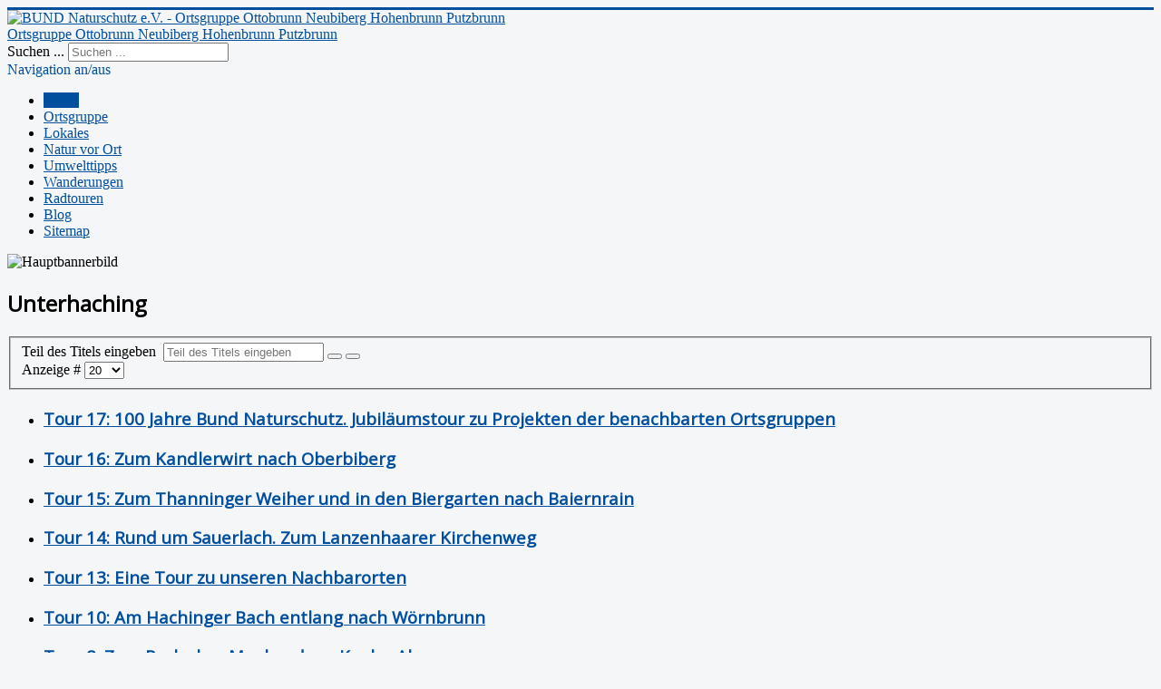

--- FILE ---
content_type: text/html; charset=utf-8
request_url: http://bn-neubiberg.de/component/tags/tag/unterhaching
body_size: 4488
content:
<!DOCTYPE html>
<html lang="de-de" dir="ltr">
<head>
	<meta name="viewport" content="width=device-width, initial-scale=1.0" />
	<meta charset="utf-8" />
	<base href="http://bn-neubiberg.de/component/tags/tag/unterhaching" />
	<meta name="description" content="Aktuelle Informationen der BUND Naturschutz Ortsgruppe Ottobrunn, Neubiberg, Hohenbrunn und Putzbrunn zu Umwelt und Naturschutz in den Gemeinden des Münchner Süd-Ostens." />
	<meta name="generator" content="Joomla! - Open Source Content Management" />
	<title>Unterhaching</title>
	<link href="/component/tags/tag/unterhaching?format=feed&amp;type=rss" rel="alternate" type="application/rss+xml" title="RSS 2.0" />
	<link href="/component/tags/tag/unterhaching?format=feed&amp;type=atom" rel="alternate" type="application/atom+xml" title="Atom 1.0" />
	<link href="/templates/protostar/favicon.ico" rel="shortcut icon" type="image/vnd.microsoft.icon" />
	<link href="http://bn-neubiberg.de/component/search/?id=14:unterhaching&amp;format=opensearch" rel="search" title="Suchen BUND Naturschutz e.V. - Ortsgruppe Ottobrunn Neubiberg Hohenbrunn Putzbrunn" type="application/opensearchdescription+xml" />
	<link href="/media/jui/css/chosen.css?4a55435db4f8cf6de2b218ebb522666e" rel="stylesheet" />
	<link href="/templates/protostar/css/template.css?4a55435db4f8cf6de2b218ebb522666e" rel="stylesheet" />
	<link href="https://fonts.googleapis.com/css?family=Open+Sans" rel="stylesheet" />
	<link href="/templates/protostar/css/user.css?4a55435db4f8cf6de2b218ebb522666e" rel="stylesheet" />
	<style>

	h1, h2, h3, h4, h5, h6, .site-title {
		font-family: 'Open Sans', sans-serif;
	}
	body.site {
		border-top: 3px solid #004f9f;
		background-color: #f4f6f7;
	}
	a {
		color: #004f9f;
	}
	.nav-list > .active > a,
	.nav-list > .active > a:hover,
	.dropdown-menu li > a:hover,
	.dropdown-menu .active > a,
	.dropdown-menu .active > a:hover,
	.nav-pills > .active > a,
	.nav-pills > .active > a:hover,
	.btn-primary {
		background: #004f9f;
	}div.mod_search88 input[type="search"]{ width:auto; }
	</style>
	<script type="application/json" class="joomla-script-options new">{"csrf.token":"d7703cb05096b551a5d109eeb83b39be","system.paths":{"root":"","base":""}}</script>
	<script src="/media/system/js/core.js?4a55435db4f8cf6de2b218ebb522666e"></script>
	<script src="/media/jui/js/jquery.min.js?4a55435db4f8cf6de2b218ebb522666e"></script>
	<script src="/media/jui/js/jquery-noconflict.js?4a55435db4f8cf6de2b218ebb522666e"></script>
	<script src="/media/jui/js/jquery-migrate.min.js?4a55435db4f8cf6de2b218ebb522666e"></script>
	<script src="/media/jui/js/chosen.jquery.min.js?4a55435db4f8cf6de2b218ebb522666e"></script>
	<script src="/media/jui/js/bootstrap.min.js?4a55435db4f8cf6de2b218ebb522666e"></script>
	<script src="/templates/protostar/js/template.js?4a55435db4f8cf6de2b218ebb522666e"></script>
	<!--[if lt IE 9]><script src="/media/jui/js/html5.js?4a55435db4f8cf6de2b218ebb522666e"></script><![endif]-->
	<!--[if lt IE 9]><script src="/media/system/js/html5fallback.js?4a55435db4f8cf6de2b218ebb522666e"></script><![endif]-->
	<script>

	jQuery(function ($) {
		initChosen();
		$("body").on("subform-row-add", initChosen);

		function initChosen(event, container)
		{
			container = container || document;
			$(container).find("select").chosen({"disable_search_threshold":10,"search_contains":true,"allow_single_deselect":true,"placeholder_text_multiple":"Werte eingeben oder ausw\u00e4hlen","placeholder_text_single":"Wert ausw\u00e4hlen","no_results_text":"Keine Ergebnisse gefunden!"});
		}
	});
	
		var resetFilter = function() {
		document.getElementById('filter-search').value = '';
	}

	</script>

</head>
<body class="site com_tags view-tag no-layout no-task">
	<!-- Body -->
	<div class="body" id="top">
		<div class="container">
			<!-- Header -->
			<header class="header" role="banner">
				<div class="header-inner clearfix">
					<a class="brand pull-left" href="/">
						<img src="http://bn-neubiberg.de/images/BN Logo quer_d RGB_155x70.png" alt="BUND Naturschutz e.V. - Ortsgruppe Ottobrunn Neubiberg Hohenbrunn Putzbrunn" />													<div class="site-description">Ortsgruppe Ottobrunn Neubiberg Hohenbrunn Putzbrunn</div>											</a>
					<div class="header-search pull-right">
						<div class="search mod_search88">
	<form action="/component/tags/" method="post" class="form-inline" role="search">
		<label for="mod-search-searchword88" class="element-invisible">Suchen ...</label> <input name="searchword" id="mod-search-searchword88" maxlength="200"  class="inputbox search-query input-medium" type="search" size="20" placeholder="Suchen ..." />		<input type="hidden" name="task" value="search" />
		<input type="hidden" name="option" value="com_search" />
		<input type="hidden" name="Itemid" value="" />
	</form>
</div>

					</div>
				</div>
			</header>
							<nav class="navigation" role="navigation">
					<div class="navbar pull-left">
						<a class="btn btn-navbar collapsed" data-toggle="collapse" data-target=".nav-collapse">
							<span class="element-invisible">Navigation an/aus</span>
							<span class="icon-bar"></span>
							<span class="icon-bar"></span>
							<span class="icon-bar"></span>
						</a>
					</div>
					<div class="nav-collapse">
						<ul class="nav menu nav-pills mod-list">
<li class="item-101 default current active"><a href="/" >Home</a></li><li class="item-111 parent"><a href="/ortsgruppe" >Ortsgruppe</a></li><li class="item-113 parent"><a href="/lokales" >Lokales</a></li><li class="item-112 parent"><a href="/natur-vor-ort" >Natur vor Ort</a></li><li class="item-154"><a href="/umwelttipps" >Umwelttipps</a></li><li class="item-116 parent"><a href="/wanderungen" >Wanderungen</a></li><li class="item-115 parent"><a href="/radtouren" >Radtouren</a></li><li class="item-117"><a href="/blog" >Blog</a></li><li class="item-131"><a href="/sitemap" >Sitemap</a></li></ul>

					</div>
				</nav>
								<div class="moduletable">
						<div class="bannergroup">

	<div class="banneritem">
																																																		<img
						src="http://bn-neubiberg.de/images/banners/Header_01_1060x180.png"
						alt="Hauptbannerbild"
																	/>
											<div class="clr"></div>
	</div>

</div>
		</div>
	
			<div class="row-fluid">
								<main id="content" role="main" class="span9">
					<!-- Begin Content -->
					
					<div id="system-message-container">
	</div>

					<div class="tag-category">
				<h2>
			Unterhaching		</h2>
											<form action="http://bn-neubiberg.de/component/tags/tag/unterhaching" method="post" name="adminForm" id="adminForm" class="form-inline">
			<fieldset class="filters btn-toolbar">
							<div class="btn-group">
					<label class="filter-search-lbl element-invisible" for="filter-search">
						Teil des Titels eingeben&#160;					</label>
					<input type="text" name="filter-search" id="filter-search" value="" class="inputbox" onchange="document.adminForm.submit();" title="Zum Suchen den gesamten Titel oder einen Teil des Titels eingeben." placeholder="Teil des Titels eingeben" />
					<button type="button" name="filter-search-button" title="Suchen" onclick="document.adminForm.submit();" class="btn">
						<span class="icon-search"></span>
					</button>
					<button type="reset" name="filter-clear-button" title="Zurücksetzen" class="btn" onclick="resetFilter(); document.adminForm.submit();">
						<span class="icon-remove"></span>
					</button>
				</div>
										<div class="btn-group pull-right">
					<label for="limit" class="element-invisible">
						Anzeige #					</label>
					<select id="limit" name="limit" class="inputbox input-mini" size="1" onchange="this.form.submit()">
	<option value="5">5</option>
	<option value="10">10</option>
	<option value="15">15</option>
	<option value="20" selected="selected">20</option>
	<option value="25">25</option>
	<option value="30">30</option>
	<option value="50">50</option>
	<option value="100">100</option>
	<option value="0">Alle</option>
</select>
				</div>
						<input type="hidden" name="filter_order" value="" />
			<input type="hidden" name="filter_order_Dir" value="" />
			<input type="hidden" name="limitstart" value="" />
			<input type="hidden" name="task" value="" />
			<div class="clearfix"></div>
		</fieldset>
				<ul class="category list-striped">
												<li class="cat-list-row0 clearfix">
													<h3>
						<a href="/radtouren/tour-17-jubilaeumsradtour">
							Tour 17: 100 Jahre Bund Naturschutz. Jubiläumstour zu Projekten der benachbarten Ortsgruppen						</a>
					</h3>
																												</li>
												<li class="cat-list-row1 clearfix">
													<h3>
						<a href="/radtouren/tour-16-oberbiberg">
							Tour 16: Zum Kandlerwirt nach Oberbiberg						</a>
					</h3>
																												</li>
												<li class="cat-list-row0 clearfix">
													<h3>
						<a href="/radtouren/tour-15-thanninger-weiher">
							Tour 15:  Zum Thanninger Weiher und in den Biergarten nach Baiernrain						</a>
					</h3>
																												</li>
												<li class="cat-list-row1 clearfix">
													<h3>
						<a href="/radtouren/tour-14-sauerlach">
							Tour 14: Rund um Sauerlach. Zum Lanzenhaarer Kirchenweg						</a>
					</h3>
																												</li>
												<li class="cat-list-row0 clearfix">
													<h3>
						<a href="/radtouren/tour-13-muenchner-suedosten">
							Tour 13: Eine Tour zu unseren Nachbarorten						</a>
					</h3>
																												</li>
												<li class="cat-list-row1 clearfix">
													<h3>
						<a href="/radtouren/tour-10-woernbrunn">
							Tour 10: Am Hachinger Bach entlang nach Wörnbrunn						</a>
					</h3>
																												</li>
												<li class="cat-list-row0 clearfix">
													<h3>
						<a href="/radtouren/tour-8-perlacher-mugl-kugler-alm">
							Tour 8: Zum Perlacher Mugl und zur Kugler Alm						</a>
					</h3>
																												</li>
												<li class="cat-list-row1 clearfix">
													<h3>
						<a href="/radtouren/tour-7-isar-hinterbruehler-see">
							Tour 7: An die Isar und zum Hinterbrühler See						</a>
					</h3>
																												</li>
												<li class="cat-list-row0 clearfix">
													<h3>
						<a href="/radtouren/tour-3-eichenhausen">
							Tour 3: Zu netten Dörfern und schönen Wäldern						</a>
					</h3>
																												</li>
												<li class="cat-list-row1 clearfix">
													<h3>
						<a href="/ortsgruppe/veranstaltungen/3-radtour-zu-benachbarten-ortsgruppen">
							100 Jahre BUND Naturschutz: Jubiläumsradtour zu unseren benachbarten Ortsgruppen						</a>
					</h3>
																												</li>
					</ul>
	</form>
	</div>

					<div class="clearfix"></div>
					<div aria-label="Breadcrumbs" role="navigation">
	<ul itemscope itemtype="https://schema.org/BreadcrumbList" class="breadcrumb">
					<li>
				Aktuelle Seite: &#160;
			</li>
		
						<li itemprop="itemListElement" itemscope itemtype="https://schema.org/ListItem">
											<a itemprop="item" href="/" class="pathway"><span itemprop="name">Home</span></a>
					
											<span class="divider">
							<img src="/media/system/images/arrow.png" alt="" />						</span>
										<meta itemprop="position" content="1">
				</li>
							<li itemprop="itemListElement" itemscope itemtype="https://schema.org/ListItem" class="active">
					<span itemprop="name">
						Unterhaching					</span>
					<meta itemprop="position" content="2">
				</li>
				</ul>
</div>

					<!-- End Content -->
				</main>
									<div id="aside" class="span3">
						<!-- Begin Right Sidebar -->
						<div class="well "><h3 class="page-header">Aktuelles</h3><ul class="nav menu mod-list">
<li class="item-118"><a href="/ortsgruppe/termine" ><img src="/images/Teaser/Termine_BN_v2.png.png" alt="Termine" /></a></li></ul>
</div><div class="well "><h3 class="page-header">Neueste Beiträge</h3><ul class="latestnews mod-list">
	<li itemscope itemtype="https://schema.org/Article">
		<a href="/ortsgruppe/veranstaltungen/274-kostenloser-obstbaumschnittkurs-des-bund-naturschutz" itemprop="url">
			<span itemprop="name">
				Kostenloser Obstbaumschnittkurs des BUND Naturschutz nach Oeschberg-Palmer			</span>
		</a>
	</li>
	<li itemscope itemtype="https://schema.org/Article">
		<a href="/umwelttipps/273-brennende-weichnachtsgeschenke" itemprop="url">
			<span itemprop="name">
				Brennende Weichnachtsgeschenke			</span>
		</a>
	</li>
	<li itemscope itemtype="https://schema.org/Article">
		<a href="/blog/272-neuer-vorstand-der-ortsgruppe" itemprop="url">
			<span itemprop="name">
				Neuer Vorstand der Ortsgruppe			</span>
		</a>
	</li>
	<li itemscope itemtype="https://schema.org/Article">
		<a href="/ortsgruppe/jahresberichte/271-taetigkeitsbericht-2025" itemprop="url">
			<span itemprop="name">
				Tätigkeitsbericht 2025			</span>
		</a>
	</li>
	<li itemscope itemtype="https://schema.org/Article">
		<a href="/8-ortsgruppe/termine/270-mitgliederversammlung-der-ortsgruppen-am-14-11-25" itemprop="url">
			<span itemprop="name">
				Mitgliederversammlung der Ortsgruppen am 14.11.25			</span>
		</a>
	</li>
</ul>
</div>
						<!-- End Right Sidebar -->
					</div>
							</div>
		</div>
	</div>
	<!-- Footer -->
	<footer class="footer" role="contentinfo">
		<div class="container">
			<hr />
			
			<p>Aktuell sind 136&#160;Gäste und keine Mitglieder online</p>


			<p class="pull-right">
				<a href="#top" id="back-top">
					Nach oben				</a>
			</p>
			<p>
				&copy; 2026 BUND Naturschutz e.V. - Ortsgruppe Ottobrunn Neubiberg Hohenbrunn Putzbrunn			</p>
		</div>
	</footer>
	
</body>
</html>
